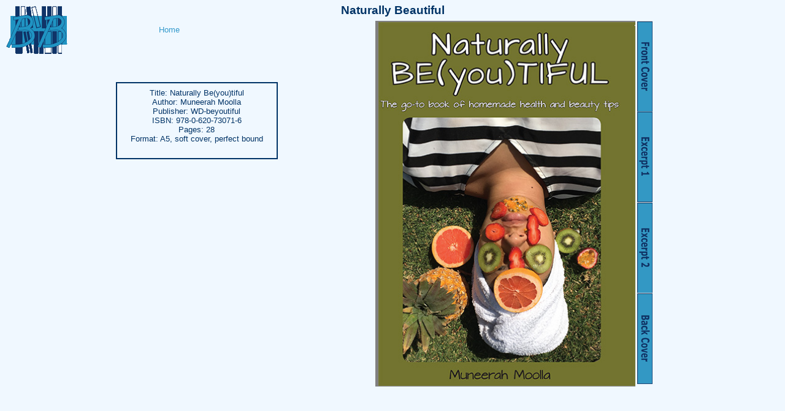

--- FILE ---
content_type: text/html; charset=UTF-8
request_url: https://boutiquebooks.co.za/bookpage.php?v1=Naturally%20Beautiful
body_size: 3030
content:
<!DOCTYPE html PUBLIC "-//W3C//DTD XHTML 1.0 Strict//EN" 

"http://www.w3.org/TR/xhtml1/DTD/xhtml1-strict.dtd">

<html lang="en" xmlns="http://www.w3.org/1999/xhtml">

<head>

<title>Naturally Beautiful</title>
<!-- Style tags contained in style.css -->

<link rel="stylesheet" type="text/css" href="style.css" />

<meta http-equiv="Content-Type" content="text/html; charset=ISO-8859-1" />
<meta name="description" content="add a Website description here" />
<meta name="copyright" content="add your copyright info here � 2007" />
<meta name="keywords" content="publish, vanity publishing, self publishing, book, own book" />
<meta name="robots" content="all" />


<style type="text/css">
</style>


</head>

<!-- ***************************************** -->


<body>

<!-- Beginning of Wrap area -->

<div id="wrap">


  <!-- Main Section -->

  <div id="book">

<h2>Naturally Beautiful</h2>    <img class="imglogo" src="Logo.gif" />

    <div class="ShowBook">
      <ul class="page">
        <li class="active">
          <a class="inside" href="#stub">
            <img src="Books/frontab.gif" />
          </a>
          <ul>
            <li><img class="cover" src="Books/Naturally Beautiful/Front Cover.jpg"                     alt="" title="" />                
            </li>
          </ul>
          <!-- This seems odd here, but is the only way to make the links work 
               in all browsers -->

          <div class="homeblock">
            <a href="index.php">Home</a><br/><br/>
          </div>  <!-- end of div homeblock -->
          <div class="sideblock">
                         <p>
              Title:     Naturally Be(you)tiful<br/>
              Author:    Muneerah Moolla <br/>
              Publisher: WD-beyoutiful<br/>
              ISBN:      978-0-620-73071-6<br/>
              Pages:	 28<br/>
              Format:    A5, soft cover, perfect bound<br/>
            <br/>

 
          </div> <!-- end of div sideblock -->

        </li>
        <li class="inside">
          <a class="inside" href="#stub">
            <img src="Books/excerptab.gif" />
          </a>
          <ul>
            <li><img class="pgtab2" src="Books/Naturally Beautiful/Excerpt1.jpg"                   alt="" title="" />
            </li>
          </ul>
        </li>
        <li class="inside">
          <a class="inside" href="#stub">
            <img src="Books/excerpt2tab.gif" />
          </a>
          <ul>
            <li><img class="pgtab3" src="Books/Naturally Beautiful/Excerpt2.jpg"                   alt="" title="" />
            </li>
          </ul>
        </li>
        <li class="inside">
          <a class="inside" href="#stub">
            <img src="Books/backtab.gif" />
          </a>
          <ul>
            <li><img class="pgtab4" src="Books/Naturally Beautiful/Back Cover.jpg"                   alt="" title="" />
            </li>
          </ul>
        </li>
      </ul>
    </div> <!-- end of div ShowBook -->

  </div> <!-- end of div book -->

</div> <!-- end of wrap section -->

</body>
</html>

